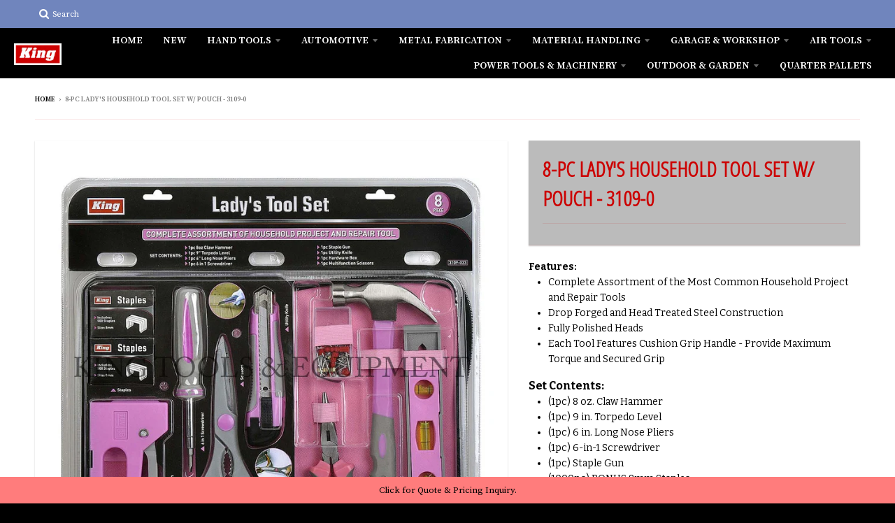

--- FILE ---
content_type: text/html; charset=utf-8
request_url: https://www.kingtoolsandequipment.com/products/king-8-pc-ladys-household-tool-set-with-pouch
body_size: 15769
content:
<!doctype html>
<!--[if lt IE 7]><html class="no-js lt-ie9 lt-ie8 lt-ie7" lang="en"> <![endif]-->
<!--[if IE 7]><html class="no-js lt-ie9 lt-ie8" lang="en"> <![endif]-->
<!--[if IE 8]><html class="no-js lt-ie9" lang="en"> <![endif]-->
<!--[if IE 9 ]><html class="ie9 no-js"> <![endif]-->
<!--[if (gt IE 9)|!(IE)]><!--> <html class="no-js" lang="en"> <!--<![endif]-->
<head>
  <meta name="google-site-verification" content="ylPzSgyuT1W0giWs-s_AauXwZRzWDDqgJkwKkqVxzMI" />
  <meta charset="utf-8">
  <meta http-equiv="X-UA-Compatible" content="IE=edge,chrome=1">

  
  <link rel="shortcut icon" href="//www.kingtoolsandequipment.com/cdn/shop/files/king_logo_red_13d19d3a-638f-4a31-8ada-39e5205525f6_32x32.png?v=1613510669" type="image/png" />
  

  <!-- Title and description ================================================== -->
  <title>
  8-pc LADY&#39;S HOUSEHOLD TOOL SET w/ Pouch - 3109-0 &ndash; King Tools &amp; Equipment
  </title>
  
  <meta name="description" content="Features: Complete Assortment of the Most Common Household Project and Repair Tools Drop Forged and Head Treated Steel Construction Fully Polished Heads Each Tool Features Cushion Grip Handle - Provide Maximum Torque and Secured Grip Set Contents: (1pc) 8 oz. Claw Hammer (1pc) 9 in. Torpedo Level (1pc) 6 in. Long Nose ">
  

  <!-- Helpers ================================================== -->
  
<meta property="og:site_name" content="King Tools &amp; Equipment">
<meta property="og:url" content="https://www.kingtoolsandequipment.com/products/king-8-pc-ladys-household-tool-set-with-pouch">
<meta property="og:title" content="8-pc LADY'S HOUSEHOLD TOOL SET w/ Pouch - 3109-0">
<meta property="og:type" content="product">
<meta property="og:description" content="Features: Complete Assortment of the Most Common Household Project and Repair Tools Drop Forged and Head Treated Steel Construction Fully Polished Heads Each Tool Features Cushion Grip Handle - Provide Maximum Torque and Secured Grip Set Contents: (1pc) 8 oz. Claw Hammer (1pc) 9 in. Torpedo Level (1pc) 6 in. Long Nose "><meta property="og:price:amount" content="0.00">
  <meta property="og:price:currency" content="USD"><meta property="og:image" content="http://www.kingtoolsandequipment.com/cdn/shop/products/3109-0_1f7a8c80-41b7-4ed6-8251-0b3b9bc3bb5f_1024x1024.jpg?v=1491950271">
<meta property="og:image:secure_url" content="https://www.kingtoolsandequipment.com/cdn/shop/products/3109-0_1f7a8c80-41b7-4ed6-8251-0b3b9bc3bb5f_1024x1024.jpg?v=1491950271">

<meta name="twitter:site" content="@">
<meta name="twitter:card" content="summary_large_image">
<meta name="twitter:title" content="8-pc LADY'S HOUSEHOLD TOOL SET w/ Pouch - 3109-0">
<meta name="twitter:description" content="Features: Complete Assortment of the Most Common Household Project and Repair Tools Drop Forged and Head Treated Steel Construction Fully Polished Heads Each Tool Features Cushion Grip Handle - Provide Maximum Torque and Secured Grip Set Contents: (1pc) 8 oz. Claw Hammer (1pc) 9 in. Torpedo Level (1pc) 6 in. Long Nose ">

  <link rel="canonical" href="https://www.kingtoolsandequipment.com/products/king-8-pc-ladys-household-tool-set-with-pouch">
  <meta name="viewport" content="width=device-width,initial-scale=1">
  <meta name="theme-color" content="#cc0000">

  <!-- CSS ================================================== -->
  <link href="//www.kingtoolsandequipment.com/cdn/shop/t/7/assets/district.scss.css?v=56470002249078673121674764739" rel="stylesheet" type="text/css" media="all" />
  
  
  

  
  
  
  
  
    <link href="//fonts.googleapis.com/css?family=Open+Sans+Condensed:300,300italic|Bitter:400,400italic,700|Source+Serif+Pro:400,600,700|" rel="stylesheet" type="text/css" media="all" />
  





  

  <!-- Header hook for plugins ================================================== -->
  <script>window.performance && window.performance.mark && window.performance.mark('shopify.content_for_header.start');</script><meta id="shopify-digital-wallet" name="shopify-digital-wallet" content="/18981929/digital_wallets/dialog">
<meta name="shopify-checkout-api-token" content="38a84bfc4c3798640eca221a00786ae2">
<meta id="in-context-paypal-metadata" data-shop-id="18981929" data-venmo-supported="true" data-environment="production" data-locale="en_US" data-paypal-v4="true" data-currency="USD">
<link rel="alternate" type="application/json+oembed" href="https://www.kingtoolsandequipment.com/products/king-8-pc-ladys-household-tool-set-with-pouch.oembed">
<script async="async" src="/checkouts/internal/preloads.js?locale=en-US"></script>
<script id="shopify-features" type="application/json">{"accessToken":"38a84bfc4c3798640eca221a00786ae2","betas":["rich-media-storefront-analytics"],"domain":"www.kingtoolsandequipment.com","predictiveSearch":true,"shopId":18981929,"locale":"en"}</script>
<script>var Shopify = Shopify || {};
Shopify.shop = "king-tools-equipment.myshopify.com";
Shopify.locale = "en";
Shopify.currency = {"active":"USD","rate":"1.0"};
Shopify.country = "US";
Shopify.theme = {"name":"District","id":182060616,"schema_name":"District","schema_version":"2.0.5","theme_store_id":735,"role":"main"};
Shopify.theme.handle = "null";
Shopify.theme.style = {"id":null,"handle":null};
Shopify.cdnHost = "www.kingtoolsandequipment.com/cdn";
Shopify.routes = Shopify.routes || {};
Shopify.routes.root = "/";</script>
<script type="module">!function(o){(o.Shopify=o.Shopify||{}).modules=!0}(window);</script>
<script>!function(o){function n(){var o=[];function n(){o.push(Array.prototype.slice.apply(arguments))}return n.q=o,n}var t=o.Shopify=o.Shopify||{};t.loadFeatures=n(),t.autoloadFeatures=n()}(window);</script>
<script id="shop-js-analytics" type="application/json">{"pageType":"product"}</script>
<script defer="defer" async type="module" src="//www.kingtoolsandequipment.com/cdn/shopifycloud/shop-js/modules/v2/client.init-shop-cart-sync_BT-GjEfc.en.esm.js"></script>
<script defer="defer" async type="module" src="//www.kingtoolsandequipment.com/cdn/shopifycloud/shop-js/modules/v2/chunk.common_D58fp_Oc.esm.js"></script>
<script defer="defer" async type="module" src="//www.kingtoolsandequipment.com/cdn/shopifycloud/shop-js/modules/v2/chunk.modal_xMitdFEc.esm.js"></script>
<script type="module">
  await import("//www.kingtoolsandequipment.com/cdn/shopifycloud/shop-js/modules/v2/client.init-shop-cart-sync_BT-GjEfc.en.esm.js");
await import("//www.kingtoolsandequipment.com/cdn/shopifycloud/shop-js/modules/v2/chunk.common_D58fp_Oc.esm.js");
await import("//www.kingtoolsandequipment.com/cdn/shopifycloud/shop-js/modules/v2/chunk.modal_xMitdFEc.esm.js");

  window.Shopify.SignInWithShop?.initShopCartSync?.({"fedCMEnabled":true,"windoidEnabled":true});

</script>
<script id="__st">var __st={"a":18981929,"offset":-28800,"reqid":"10ddbe97-c2dd-4d04-b492-6badc99fd761-1769100250","pageurl":"www.kingtoolsandequipment.com\/products\/king-8-pc-ladys-household-tool-set-with-pouch","u":"2f26cfa353b0","p":"product","rtyp":"product","rid":9240836872};</script>
<script>window.ShopifyPaypalV4VisibilityTracking = true;</script>
<script id="captcha-bootstrap">!function(){'use strict';const t='contact',e='account',n='new_comment',o=[[t,t],['blogs',n],['comments',n],[t,'customer']],c=[[e,'customer_login'],[e,'guest_login'],[e,'recover_customer_password'],[e,'create_customer']],r=t=>t.map((([t,e])=>`form[action*='/${t}']:not([data-nocaptcha='true']) input[name='form_type'][value='${e}']`)).join(','),a=t=>()=>t?[...document.querySelectorAll(t)].map((t=>t.form)):[];function s(){const t=[...o],e=r(t);return a(e)}const i='password',u='form_key',d=['recaptcha-v3-token','g-recaptcha-response','h-captcha-response',i],f=()=>{try{return window.sessionStorage}catch{return}},m='__shopify_v',_=t=>t.elements[u];function p(t,e,n=!1){try{const o=window.sessionStorage,c=JSON.parse(o.getItem(e)),{data:r}=function(t){const{data:e,action:n}=t;return t[m]||n?{data:e,action:n}:{data:t,action:n}}(c);for(const[e,n]of Object.entries(r))t.elements[e]&&(t.elements[e].value=n);n&&o.removeItem(e)}catch(o){console.error('form repopulation failed',{error:o})}}const l='form_type',E='cptcha';function T(t){t.dataset[E]=!0}const w=window,h=w.document,L='Shopify',v='ce_forms',y='captcha';let A=!1;((t,e)=>{const n=(g='f06e6c50-85a8-45c8-87d0-21a2b65856fe',I='https://cdn.shopify.com/shopifycloud/storefront-forms-hcaptcha/ce_storefront_forms_captcha_hcaptcha.v1.5.2.iife.js',D={infoText:'Protected by hCaptcha',privacyText:'Privacy',termsText:'Terms'},(t,e,n)=>{const o=w[L][v],c=o.bindForm;if(c)return c(t,g,e,D).then(n);var r;o.q.push([[t,g,e,D],n]),r=I,A||(h.body.append(Object.assign(h.createElement('script'),{id:'captcha-provider',async:!0,src:r})),A=!0)});var g,I,D;w[L]=w[L]||{},w[L][v]=w[L][v]||{},w[L][v].q=[],w[L][y]=w[L][y]||{},w[L][y].protect=function(t,e){n(t,void 0,e),T(t)},Object.freeze(w[L][y]),function(t,e,n,w,h,L){const[v,y,A,g]=function(t,e,n){const i=e?o:[],u=t?c:[],d=[...i,...u],f=r(d),m=r(i),_=r(d.filter((([t,e])=>n.includes(e))));return[a(f),a(m),a(_),s()]}(w,h,L),I=t=>{const e=t.target;return e instanceof HTMLFormElement?e:e&&e.form},D=t=>v().includes(t);t.addEventListener('submit',(t=>{const e=I(t);if(!e)return;const n=D(e)&&!e.dataset.hcaptchaBound&&!e.dataset.recaptchaBound,o=_(e),c=g().includes(e)&&(!o||!o.value);(n||c)&&t.preventDefault(),c&&!n&&(function(t){try{if(!f())return;!function(t){const e=f();if(!e)return;const n=_(t);if(!n)return;const o=n.value;o&&e.removeItem(o)}(t);const e=Array.from(Array(32),(()=>Math.random().toString(36)[2])).join('');!function(t,e){_(t)||t.append(Object.assign(document.createElement('input'),{type:'hidden',name:u})),t.elements[u].value=e}(t,e),function(t,e){const n=f();if(!n)return;const o=[...t.querySelectorAll(`input[type='${i}']`)].map((({name:t})=>t)),c=[...d,...o],r={};for(const[a,s]of new FormData(t).entries())c.includes(a)||(r[a]=s);n.setItem(e,JSON.stringify({[m]:1,action:t.action,data:r}))}(t,e)}catch(e){console.error('failed to persist form',e)}}(e),e.submit())}));const S=(t,e)=>{t&&!t.dataset[E]&&(n(t,e.some((e=>e===t))),T(t))};for(const o of['focusin','change'])t.addEventListener(o,(t=>{const e=I(t);D(e)&&S(e,y())}));const B=e.get('form_key'),M=e.get(l),P=B&&M;t.addEventListener('DOMContentLoaded',(()=>{const t=y();if(P)for(const e of t)e.elements[l].value===M&&p(e,B);[...new Set([...A(),...v().filter((t=>'true'===t.dataset.shopifyCaptcha))])].forEach((e=>S(e,t)))}))}(h,new URLSearchParams(w.location.search),n,t,e,['guest_login'])})(!0,!0)}();</script>
<script integrity="sha256-4kQ18oKyAcykRKYeNunJcIwy7WH5gtpwJnB7kiuLZ1E=" data-source-attribution="shopify.loadfeatures" defer="defer" src="//www.kingtoolsandequipment.com/cdn/shopifycloud/storefront/assets/storefront/load_feature-a0a9edcb.js" crossorigin="anonymous"></script>
<script data-source-attribution="shopify.dynamic_checkout.dynamic.init">var Shopify=Shopify||{};Shopify.PaymentButton=Shopify.PaymentButton||{isStorefrontPortableWallets:!0,init:function(){window.Shopify.PaymentButton.init=function(){};var t=document.createElement("script");t.src="https://www.kingtoolsandequipment.com/cdn/shopifycloud/portable-wallets/latest/portable-wallets.en.js",t.type="module",document.head.appendChild(t)}};
</script>
<script data-source-attribution="shopify.dynamic_checkout.buyer_consent">
  function portableWalletsHideBuyerConsent(e){var t=document.getElementById("shopify-buyer-consent"),n=document.getElementById("shopify-subscription-policy-button");t&&n&&(t.classList.add("hidden"),t.setAttribute("aria-hidden","true"),n.removeEventListener("click",e))}function portableWalletsShowBuyerConsent(e){var t=document.getElementById("shopify-buyer-consent"),n=document.getElementById("shopify-subscription-policy-button");t&&n&&(t.classList.remove("hidden"),t.removeAttribute("aria-hidden"),n.addEventListener("click",e))}window.Shopify?.PaymentButton&&(window.Shopify.PaymentButton.hideBuyerConsent=portableWalletsHideBuyerConsent,window.Shopify.PaymentButton.showBuyerConsent=portableWalletsShowBuyerConsent);
</script>
<script data-source-attribution="shopify.dynamic_checkout.cart.bootstrap">document.addEventListener("DOMContentLoaded",(function(){function t(){return document.querySelector("shopify-accelerated-checkout-cart, shopify-accelerated-checkout")}if(t())Shopify.PaymentButton.init();else{new MutationObserver((function(e,n){t()&&(Shopify.PaymentButton.init(),n.disconnect())})).observe(document.body,{childList:!0,subtree:!0})}}));
</script>
<link id="shopify-accelerated-checkout-styles" rel="stylesheet" media="screen" href="https://www.kingtoolsandequipment.com/cdn/shopifycloud/portable-wallets/latest/accelerated-checkout-backwards-compat.css" crossorigin="anonymous">
<style id="shopify-accelerated-checkout-cart">
        #shopify-buyer-consent {
  margin-top: 1em;
  display: inline-block;
  width: 100%;
}

#shopify-buyer-consent.hidden {
  display: none;
}

#shopify-subscription-policy-button {
  background: none;
  border: none;
  padding: 0;
  text-decoration: underline;
  font-size: inherit;
  cursor: pointer;
}

#shopify-subscription-policy-button::before {
  box-shadow: none;
}

      </style>

<script>window.performance && window.performance.mark && window.performance.mark('shopify.content_for_header.end');</script>
  <!-- /snippets/oldIE-js.liquid -->


<!--[if lt IE 9]>

<script src="//cdnjs.cloudflare.com/ajax/libs/html5shiv/3.7.2/html5shiv.min.js" type="text/javascript"></script>
<script src="//www.kingtoolsandequipment.com/cdn/shop/t/7/assets/respond.min.js?v=52248677837542619231492109056" type="text/javascript"></script>
<link href="//www.kingtoolsandequipment.com/cdn/shop/t/7/assets/respond-proxy.html" id="respond-proxy" rel="respond-proxy" />
<link href="//www.kingtoolsandequipment.com/search?q=2a230157dd21bad0253209249859aa68" id="respond-redirect" rel="respond-redirect" />
<script src="//www.kingtoolsandequipment.com/search?q=2a230157dd21bad0253209249859aa68" type="text/javascript"></script>
<![endif]-->
<link href="https://monorail-edge.shopifysvc.com" rel="dns-prefetch">
<script>(function(){if ("sendBeacon" in navigator && "performance" in window) {try {var session_token_from_headers = performance.getEntriesByType('navigation')[0].serverTiming.find(x => x.name == '_s').description;} catch {var session_token_from_headers = undefined;}var session_cookie_matches = document.cookie.match(/_shopify_s=([^;]*)/);var session_token_from_cookie = session_cookie_matches && session_cookie_matches.length === 2 ? session_cookie_matches[1] : "";var session_token = session_token_from_headers || session_token_from_cookie || "";function handle_abandonment_event(e) {var entries = performance.getEntries().filter(function(entry) {return /monorail-edge.shopifysvc.com/.test(entry.name);});if (!window.abandonment_tracked && entries.length === 0) {window.abandonment_tracked = true;var currentMs = Date.now();var navigation_start = performance.timing.navigationStart;var payload = {shop_id: 18981929,url: window.location.href,navigation_start,duration: currentMs - navigation_start,session_token,page_type: "product"};window.navigator.sendBeacon("https://monorail-edge.shopifysvc.com/v1/produce", JSON.stringify({schema_id: "online_store_buyer_site_abandonment/1.1",payload: payload,metadata: {event_created_at_ms: currentMs,event_sent_at_ms: currentMs}}));}}window.addEventListener('pagehide', handle_abandonment_event);}}());</script>
<script id="web-pixels-manager-setup">(function e(e,d,r,n,o){if(void 0===o&&(o={}),!Boolean(null===(a=null===(i=window.Shopify)||void 0===i?void 0:i.analytics)||void 0===a?void 0:a.replayQueue)){var i,a;window.Shopify=window.Shopify||{};var t=window.Shopify;t.analytics=t.analytics||{};var s=t.analytics;s.replayQueue=[],s.publish=function(e,d,r){return s.replayQueue.push([e,d,r]),!0};try{self.performance.mark("wpm:start")}catch(e){}var l=function(){var e={modern:/Edge?\/(1{2}[4-9]|1[2-9]\d|[2-9]\d{2}|\d{4,})\.\d+(\.\d+|)|Firefox\/(1{2}[4-9]|1[2-9]\d|[2-9]\d{2}|\d{4,})\.\d+(\.\d+|)|Chrom(ium|e)\/(9{2}|\d{3,})\.\d+(\.\d+|)|(Maci|X1{2}).+ Version\/(15\.\d+|(1[6-9]|[2-9]\d|\d{3,})\.\d+)([,.]\d+|)( \(\w+\)|)( Mobile\/\w+|) Safari\/|Chrome.+OPR\/(9{2}|\d{3,})\.\d+\.\d+|(CPU[ +]OS|iPhone[ +]OS|CPU[ +]iPhone|CPU IPhone OS|CPU iPad OS)[ +]+(15[._]\d+|(1[6-9]|[2-9]\d|\d{3,})[._]\d+)([._]\d+|)|Android:?[ /-](13[3-9]|1[4-9]\d|[2-9]\d{2}|\d{4,})(\.\d+|)(\.\d+|)|Android.+Firefox\/(13[5-9]|1[4-9]\d|[2-9]\d{2}|\d{4,})\.\d+(\.\d+|)|Android.+Chrom(ium|e)\/(13[3-9]|1[4-9]\d|[2-9]\d{2}|\d{4,})\.\d+(\.\d+|)|SamsungBrowser\/([2-9]\d|\d{3,})\.\d+/,legacy:/Edge?\/(1[6-9]|[2-9]\d|\d{3,})\.\d+(\.\d+|)|Firefox\/(5[4-9]|[6-9]\d|\d{3,})\.\d+(\.\d+|)|Chrom(ium|e)\/(5[1-9]|[6-9]\d|\d{3,})\.\d+(\.\d+|)([\d.]+$|.*Safari\/(?![\d.]+ Edge\/[\d.]+$))|(Maci|X1{2}).+ Version\/(10\.\d+|(1[1-9]|[2-9]\d|\d{3,})\.\d+)([,.]\d+|)( \(\w+\)|)( Mobile\/\w+|) Safari\/|Chrome.+OPR\/(3[89]|[4-9]\d|\d{3,})\.\d+\.\d+|(CPU[ +]OS|iPhone[ +]OS|CPU[ +]iPhone|CPU IPhone OS|CPU iPad OS)[ +]+(10[._]\d+|(1[1-9]|[2-9]\d|\d{3,})[._]\d+)([._]\d+|)|Android:?[ /-](13[3-9]|1[4-9]\d|[2-9]\d{2}|\d{4,})(\.\d+|)(\.\d+|)|Mobile Safari.+OPR\/([89]\d|\d{3,})\.\d+\.\d+|Android.+Firefox\/(13[5-9]|1[4-9]\d|[2-9]\d{2}|\d{4,})\.\d+(\.\d+|)|Android.+Chrom(ium|e)\/(13[3-9]|1[4-9]\d|[2-9]\d{2}|\d{4,})\.\d+(\.\d+|)|Android.+(UC? ?Browser|UCWEB|U3)[ /]?(15\.([5-9]|\d{2,})|(1[6-9]|[2-9]\d|\d{3,})\.\d+)\.\d+|SamsungBrowser\/(5\.\d+|([6-9]|\d{2,})\.\d+)|Android.+MQ{2}Browser\/(14(\.(9|\d{2,})|)|(1[5-9]|[2-9]\d|\d{3,})(\.\d+|))(\.\d+|)|K[Aa][Ii]OS\/(3\.\d+|([4-9]|\d{2,})\.\d+)(\.\d+|)/},d=e.modern,r=e.legacy,n=navigator.userAgent;return n.match(d)?"modern":n.match(r)?"legacy":"unknown"}(),u="modern"===l?"modern":"legacy",c=(null!=n?n:{modern:"",legacy:""})[u],f=function(e){return[e.baseUrl,"/wpm","/b",e.hashVersion,"modern"===e.buildTarget?"m":"l",".js"].join("")}({baseUrl:d,hashVersion:r,buildTarget:u}),m=function(e){var d=e.version,r=e.bundleTarget,n=e.surface,o=e.pageUrl,i=e.monorailEndpoint;return{emit:function(e){var a=e.status,t=e.errorMsg,s=(new Date).getTime(),l=JSON.stringify({metadata:{event_sent_at_ms:s},events:[{schema_id:"web_pixels_manager_load/3.1",payload:{version:d,bundle_target:r,page_url:o,status:a,surface:n,error_msg:t},metadata:{event_created_at_ms:s}}]});if(!i)return console&&console.warn&&console.warn("[Web Pixels Manager] No Monorail endpoint provided, skipping logging."),!1;try{return self.navigator.sendBeacon.bind(self.navigator)(i,l)}catch(e){}var u=new XMLHttpRequest;try{return u.open("POST",i,!0),u.setRequestHeader("Content-Type","text/plain"),u.send(l),!0}catch(e){return console&&console.warn&&console.warn("[Web Pixels Manager] Got an unhandled error while logging to Monorail."),!1}}}}({version:r,bundleTarget:l,surface:e.surface,pageUrl:self.location.href,monorailEndpoint:e.monorailEndpoint});try{o.browserTarget=l,function(e){var d=e.src,r=e.async,n=void 0===r||r,o=e.onload,i=e.onerror,a=e.sri,t=e.scriptDataAttributes,s=void 0===t?{}:t,l=document.createElement("script"),u=document.querySelector("head"),c=document.querySelector("body");if(l.async=n,l.src=d,a&&(l.integrity=a,l.crossOrigin="anonymous"),s)for(var f in s)if(Object.prototype.hasOwnProperty.call(s,f))try{l.dataset[f]=s[f]}catch(e){}if(o&&l.addEventListener("load",o),i&&l.addEventListener("error",i),u)u.appendChild(l);else{if(!c)throw new Error("Did not find a head or body element to append the script");c.appendChild(l)}}({src:f,async:!0,onload:function(){if(!function(){var e,d;return Boolean(null===(d=null===(e=window.Shopify)||void 0===e?void 0:e.analytics)||void 0===d?void 0:d.initialized)}()){var d=window.webPixelsManager.init(e)||void 0;if(d){var r=window.Shopify.analytics;r.replayQueue.forEach((function(e){var r=e[0],n=e[1],o=e[2];d.publishCustomEvent(r,n,o)})),r.replayQueue=[],r.publish=d.publishCustomEvent,r.visitor=d.visitor,r.initialized=!0}}},onerror:function(){return m.emit({status:"failed",errorMsg:"".concat(f," has failed to load")})},sri:function(e){var d=/^sha384-[A-Za-z0-9+/=]+$/;return"string"==typeof e&&d.test(e)}(c)?c:"",scriptDataAttributes:o}),m.emit({status:"loading"})}catch(e){m.emit({status:"failed",errorMsg:(null==e?void 0:e.message)||"Unknown error"})}}})({shopId: 18981929,storefrontBaseUrl: "https://www.kingtoolsandequipment.com",extensionsBaseUrl: "https://extensions.shopifycdn.com/cdn/shopifycloud/web-pixels-manager",monorailEndpoint: "https://monorail-edge.shopifysvc.com/unstable/produce_batch",surface: "storefront-renderer",enabledBetaFlags: ["2dca8a86"],webPixelsConfigList: [{"id":"shopify-app-pixel","configuration":"{}","eventPayloadVersion":"v1","runtimeContext":"STRICT","scriptVersion":"0450","apiClientId":"shopify-pixel","type":"APP","privacyPurposes":["ANALYTICS","MARKETING"]},{"id":"shopify-custom-pixel","eventPayloadVersion":"v1","runtimeContext":"LAX","scriptVersion":"0450","apiClientId":"shopify-pixel","type":"CUSTOM","privacyPurposes":["ANALYTICS","MARKETING"]}],isMerchantRequest: false,initData: {"shop":{"name":"King Tools \u0026 Equipment","paymentSettings":{"currencyCode":"USD"},"myshopifyDomain":"king-tools-equipment.myshopify.com","countryCode":"US","storefrontUrl":"https:\/\/www.kingtoolsandequipment.com"},"customer":null,"cart":null,"checkout":null,"productVariants":[{"price":{"amount":0.0,"currencyCode":"USD"},"product":{"title":"8-pc LADY'S HOUSEHOLD TOOL SET w\/ Pouch - 3109-0","vendor":"KING","id":"9240836872","untranslatedTitle":"8-pc LADY'S HOUSEHOLD TOOL SET w\/ Pouch - 3109-0","url":"\/products\/king-8-pc-ladys-household-tool-set-with-pouch","type":"Hand Tools"},"id":"34109047176","image":{"src":"\/\/www.kingtoolsandequipment.com\/cdn\/shop\/products\/3109-0_1f7a8c80-41b7-4ed6-8251-0b3b9bc3bb5f.jpg?v=1491950271"},"sku":"3109-0","title":"Default Title","untranslatedTitle":"Default Title"}],"purchasingCompany":null},},"https://www.kingtoolsandequipment.com/cdn","fcfee988w5aeb613cpc8e4bc33m6693e112",{"modern":"","legacy":""},{"shopId":"18981929","storefrontBaseUrl":"https:\/\/www.kingtoolsandequipment.com","extensionBaseUrl":"https:\/\/extensions.shopifycdn.com\/cdn\/shopifycloud\/web-pixels-manager","surface":"storefront-renderer","enabledBetaFlags":"[\"2dca8a86\"]","isMerchantRequest":"false","hashVersion":"fcfee988w5aeb613cpc8e4bc33m6693e112","publish":"custom","events":"[[\"page_viewed\",{}],[\"product_viewed\",{\"productVariant\":{\"price\":{\"amount\":0.0,\"currencyCode\":\"USD\"},\"product\":{\"title\":\"8-pc LADY'S HOUSEHOLD TOOL SET w\/ Pouch - 3109-0\",\"vendor\":\"KING\",\"id\":\"9240836872\",\"untranslatedTitle\":\"8-pc LADY'S HOUSEHOLD TOOL SET w\/ Pouch - 3109-0\",\"url\":\"\/products\/king-8-pc-ladys-household-tool-set-with-pouch\",\"type\":\"Hand Tools\"},\"id\":\"34109047176\",\"image\":{\"src\":\"\/\/www.kingtoolsandequipment.com\/cdn\/shop\/products\/3109-0_1f7a8c80-41b7-4ed6-8251-0b3b9bc3bb5f.jpg?v=1491950271\"},\"sku\":\"3109-0\",\"title\":\"Default Title\",\"untranslatedTitle\":\"Default Title\"}}]]"});</script><script>
  window.ShopifyAnalytics = window.ShopifyAnalytics || {};
  window.ShopifyAnalytics.meta = window.ShopifyAnalytics.meta || {};
  window.ShopifyAnalytics.meta.currency = 'USD';
  var meta = {"product":{"id":9240836872,"gid":"gid:\/\/shopify\/Product\/9240836872","vendor":"KING","type":"Hand Tools","handle":"king-8-pc-ladys-household-tool-set-with-pouch","variants":[{"id":34109047176,"price":0,"name":"8-pc LADY'S HOUSEHOLD TOOL SET w\/ Pouch - 3109-0","public_title":null,"sku":"3109-0"}],"remote":false},"page":{"pageType":"product","resourceType":"product","resourceId":9240836872,"requestId":"10ddbe97-c2dd-4d04-b492-6badc99fd761-1769100250"}};
  for (var attr in meta) {
    window.ShopifyAnalytics.meta[attr] = meta[attr];
  }
</script>
<script class="analytics">
  (function () {
    var customDocumentWrite = function(content) {
      var jquery = null;

      if (window.jQuery) {
        jquery = window.jQuery;
      } else if (window.Checkout && window.Checkout.$) {
        jquery = window.Checkout.$;
      }

      if (jquery) {
        jquery('body').append(content);
      }
    };

    var hasLoggedConversion = function(token) {
      if (token) {
        return document.cookie.indexOf('loggedConversion=' + token) !== -1;
      }
      return false;
    }

    var setCookieIfConversion = function(token) {
      if (token) {
        var twoMonthsFromNow = new Date(Date.now());
        twoMonthsFromNow.setMonth(twoMonthsFromNow.getMonth() + 2);

        document.cookie = 'loggedConversion=' + token + '; expires=' + twoMonthsFromNow;
      }
    }

    var trekkie = window.ShopifyAnalytics.lib = window.trekkie = window.trekkie || [];
    if (trekkie.integrations) {
      return;
    }
    trekkie.methods = [
      'identify',
      'page',
      'ready',
      'track',
      'trackForm',
      'trackLink'
    ];
    trekkie.factory = function(method) {
      return function() {
        var args = Array.prototype.slice.call(arguments);
        args.unshift(method);
        trekkie.push(args);
        return trekkie;
      };
    };
    for (var i = 0; i < trekkie.methods.length; i++) {
      var key = trekkie.methods[i];
      trekkie[key] = trekkie.factory(key);
    }
    trekkie.load = function(config) {
      trekkie.config = config || {};
      trekkie.config.initialDocumentCookie = document.cookie;
      var first = document.getElementsByTagName('script')[0];
      var script = document.createElement('script');
      script.type = 'text/javascript';
      script.onerror = function(e) {
        var scriptFallback = document.createElement('script');
        scriptFallback.type = 'text/javascript';
        scriptFallback.onerror = function(error) {
                var Monorail = {
      produce: function produce(monorailDomain, schemaId, payload) {
        var currentMs = new Date().getTime();
        var event = {
          schema_id: schemaId,
          payload: payload,
          metadata: {
            event_created_at_ms: currentMs,
            event_sent_at_ms: currentMs
          }
        };
        return Monorail.sendRequest("https://" + monorailDomain + "/v1/produce", JSON.stringify(event));
      },
      sendRequest: function sendRequest(endpointUrl, payload) {
        // Try the sendBeacon API
        if (window && window.navigator && typeof window.navigator.sendBeacon === 'function' && typeof window.Blob === 'function' && !Monorail.isIos12()) {
          var blobData = new window.Blob([payload], {
            type: 'text/plain'
          });

          if (window.navigator.sendBeacon(endpointUrl, blobData)) {
            return true;
          } // sendBeacon was not successful

        } // XHR beacon

        var xhr = new XMLHttpRequest();

        try {
          xhr.open('POST', endpointUrl);
          xhr.setRequestHeader('Content-Type', 'text/plain');
          xhr.send(payload);
        } catch (e) {
          console.log(e);
        }

        return false;
      },
      isIos12: function isIos12() {
        return window.navigator.userAgent.lastIndexOf('iPhone; CPU iPhone OS 12_') !== -1 || window.navigator.userAgent.lastIndexOf('iPad; CPU OS 12_') !== -1;
      }
    };
    Monorail.produce('monorail-edge.shopifysvc.com',
      'trekkie_storefront_load_errors/1.1',
      {shop_id: 18981929,
      theme_id: 182060616,
      app_name: "storefront",
      context_url: window.location.href,
      source_url: "//www.kingtoolsandequipment.com/cdn/s/trekkie.storefront.1bbfab421998800ff09850b62e84b8915387986d.min.js"});

        };
        scriptFallback.async = true;
        scriptFallback.src = '//www.kingtoolsandequipment.com/cdn/s/trekkie.storefront.1bbfab421998800ff09850b62e84b8915387986d.min.js';
        first.parentNode.insertBefore(scriptFallback, first);
      };
      script.async = true;
      script.src = '//www.kingtoolsandequipment.com/cdn/s/trekkie.storefront.1bbfab421998800ff09850b62e84b8915387986d.min.js';
      first.parentNode.insertBefore(script, first);
    };
    trekkie.load(
      {"Trekkie":{"appName":"storefront","development":false,"defaultAttributes":{"shopId":18981929,"isMerchantRequest":null,"themeId":182060616,"themeCityHash":"15403927505204744933","contentLanguage":"en","currency":"USD","eventMetadataId":"6b1c7304-1672-42c0-aa18-7685693db251"},"isServerSideCookieWritingEnabled":true,"monorailRegion":"shop_domain","enabledBetaFlags":["65f19447"]},"Session Attribution":{},"S2S":{"facebookCapiEnabled":false,"source":"trekkie-storefront-renderer","apiClientId":580111}}
    );

    var loaded = false;
    trekkie.ready(function() {
      if (loaded) return;
      loaded = true;

      window.ShopifyAnalytics.lib = window.trekkie;

      var originalDocumentWrite = document.write;
      document.write = customDocumentWrite;
      try { window.ShopifyAnalytics.merchantGoogleAnalytics.call(this); } catch(error) {};
      document.write = originalDocumentWrite;

      window.ShopifyAnalytics.lib.page(null,{"pageType":"product","resourceType":"product","resourceId":9240836872,"requestId":"10ddbe97-c2dd-4d04-b492-6badc99fd761-1769100250","shopifyEmitted":true});

      var match = window.location.pathname.match(/checkouts\/(.+)\/(thank_you|post_purchase)/)
      var token = match? match[1]: undefined;
      if (!hasLoggedConversion(token)) {
        setCookieIfConversion(token);
        window.ShopifyAnalytics.lib.track("Viewed Product",{"currency":"USD","variantId":34109047176,"productId":9240836872,"productGid":"gid:\/\/shopify\/Product\/9240836872","name":"8-pc LADY'S HOUSEHOLD TOOL SET w\/ Pouch - 3109-0","price":"0.00","sku":"3109-0","brand":"KING","variant":null,"category":"Hand Tools","nonInteraction":true,"remote":false},undefined,undefined,{"shopifyEmitted":true});
      window.ShopifyAnalytics.lib.track("monorail:\/\/trekkie_storefront_viewed_product\/1.1",{"currency":"USD","variantId":34109047176,"productId":9240836872,"productGid":"gid:\/\/shopify\/Product\/9240836872","name":"8-pc LADY'S HOUSEHOLD TOOL SET w\/ Pouch - 3109-0","price":"0.00","sku":"3109-0","brand":"KING","variant":null,"category":"Hand Tools","nonInteraction":true,"remote":false,"referer":"https:\/\/www.kingtoolsandequipment.com\/products\/king-8-pc-ladys-household-tool-set-with-pouch"});
      }
    });


        var eventsListenerScript = document.createElement('script');
        eventsListenerScript.async = true;
        eventsListenerScript.src = "//www.kingtoolsandequipment.com/cdn/shopifycloud/storefront/assets/shop_events_listener-3da45d37.js";
        document.getElementsByTagName('head')[0].appendChild(eventsListenerScript);

})();</script>
<script
  defer
  src="https://www.kingtoolsandequipment.com/cdn/shopifycloud/perf-kit/shopify-perf-kit-3.0.4.min.js"
  data-application="storefront-renderer"
  data-shop-id="18981929"
  data-render-region="gcp-us-central1"
  data-page-type="product"
  data-theme-instance-id="182060616"
  data-theme-name="District"
  data-theme-version="2.0.5"
  data-monorail-region="shop_domain"
  data-resource-timing-sampling-rate="10"
  data-shs="true"
  data-shs-beacon="true"
  data-shs-export-with-fetch="true"
  data-shs-logs-sample-rate="1"
  data-shs-beacon-endpoint="https://www.kingtoolsandequipment.com/api/collect"
></script>
</head>

<body id="8-pc-lady-39-s-household-tool-set-w-pouch-3109-0" class="template-product" >

  <div id="page">

    <div id="shopify-section-promos" class="shopify-section promos"><div data-section-id="promos" data-section-type="promos-section" data-scroll-lock="true">
  
    
    
      <header id="block-1493952307704" class="promo-bar promo-bar-1493952307704 align-center size-default placement-bottom"
        data-type="announcement-bar"
        data-hide-delay="no-delay"
        data-bar-placement="bottom"
        data-show-for="both"
        >
        
          <a href="/pages/king-tools-and-equipment-contact-us">
            <span class="promo-bar-text">Click for Quote &amp; Pricing Inquiry.</span>
          </a>
        
      </header>
      <style>
        header.promo-bar-1493952307704 span.promo-bar-text {
          background-color: #ff7c7c;
          color: #000000;
        }
      </style>
    

    
    

    
    

  
</div>


</div>
    <header class="util">
  <div class="wrapper">

    <div class="search-wrapper">
      <!-- /snippets/search-bar.liquid -->


<form action="/search" method="get" class="input-group search-bar" role="search">
  <div class="icon-wrapper">
    <span class="icon-fallback-text">
      <span class="icon icon-search" aria-hidden="true"></span>
      <span class="fallback-text">Search</span>
    </span>
  </div>
  <div class="input-wrapper">
    <input type="search" name="q" value="" placeholder="Search our store" class="input-group-field" aria-label="Search our store">
  </div>
  <div class="button-wrapper">
    <span class="input-group-btn">
      <button type="button" class="btn icon-fallback-text">
        <span class="icon icon-close" aria-hidden="true"></span>
        <span class="fallback-text">Close menu</span>
      </button>
    </span>
  </div>
</form>
    </div>

    <div class="left-wrapper">
      <ul class="text-links">
        <li class="mobile-menu">
          <a href="#menu" class="toggle-menu menu-link">
            <span class="icon-text">
              <span class="icon icon-menu" aria-hidden="true"></span>
              <span class="text" data-close-text="Close menu">Menu</span>
            </span>
          </a>
        </li>
        <li>
          <a href="#" class="search">
            <span class="icon-text">
              <span class="icon icon-search" aria-hidden="true"></span>
              <span class="text">Search</span>
            </span>
          </a>
        </li>
      </ul>
    </div>

  </div>
</header>

    <div id="shopify-section-header" class="shopify-section header"><div data-section-id="header" data-section-type="header-section">
  <div class="site-header-wrapper">
    <header class="site-header minimal full-width" data-scroll-lock="util" role="banner">

      <div class="wrapper">
        <div class="logo-nav-contain layout-horizontal">
          
          <div class="logo-contain">
            
              <div class="site-logo has-image" itemscope itemtype="http://schema.org/Organization">
            
              
                <a href="/" itemprop="url" class="logo-image">
                  
                  <img src="//www.kingtoolsandequipment.com/cdn/shop/files/king_logo_red_72c68f4c-cd6b-4a6a-b5f3-cd12f648e9e2_100x.png?v=1613510667"
                    srcset="//www.kingtoolsandequipment.com/cdn/shop/files/king_logo_red_72c68f4c-cd6b-4a6a-b5f3-cd12f648e9e2_100x.png?v=1613510667 1x, //www.kingtoolsandequipment.com/cdn/shop/files/king_logo_red_72c68f4c-cd6b-4a6a-b5f3-cd12f648e9e2_100x@2x.png?v=1613510667 2x"
                    alt="King Tools &amp; Equipment"
                    itemprop="logo">
                </a>
              
            
              </div>
            
          </div>

          <nav class="nav-bar" role="navigation">
            <ul class="site-nav">
  
  
  
  
    <li >
      <a href="/">Home</a>
    </li>
  
  
  
  
  
    <li >
      <a href="/collections/new">New</a>
    </li>
  
  
  
  
  

    <li class="has-dropdown " aria-haspopup="true">
      <a href="/collections/hand-tools">Hand Tools</a>
      <ul class="dropdown" aria-hidden="true" role="menu">
        

          
          
          
          

          <li class=" " role="menuitem">
            <a href="/collections/anvils" tabindex="-1">Anvils</a>
            
            
          </li>
        

          
          
          
          

          <li class=" " role="menuitem">
            <a href="/collections/artists-paint-brushes" tabindex="-1">Artists &amp; Paint Brushes</a>
            
            
          </li>
        

          
          
          
          

          <li class=" " role="menuitem">
            <a href="/collections/bars" tabindex="-1">Bars</a>
            
            
          </li>
        

          
          
          
          

          <li class=" " role="menuitem">
            <a href="/collections/chisels" tabindex="-1">Chisels - Punches - Stamps</a>
            
            
          </li>
        

          
          
          
          

          <li class=" " role="menuitem">
            <a href="/collections/cutters-snips-scissors" tabindex="-1">Cutters - Snips - Scissors</a>
            
            
          </li>
        

          
          
          
          

          <li class=" " role="menuitem">
            <a href="/collections/electricals-1" tabindex="-1">Electricals</a>
            
            
          </li>
        

          
          
          
          

          <li class=" " role="menuitem">
            <a href="/collections/files" tabindex="-1">Files</a>
            
            
          </li>
        

          
          
          
          

          <li class=" " role="menuitem">
            <a href="/collections/hammers-mallets-axes" tabindex="-1">Hammers - Mallets - Axes</a>
            
            
          </li>
        

          
          
          
          

          <li class=" " role="menuitem">
            <a href="/collections/hand-saws-knifes" tabindex="-1">Hand Saws &amp; Knifes</a>
            
            
          </li>
        

          
          
          
          

          <li class=" " role="menuitem">
            <a href="/collections/hardwares" tabindex="-1">Hardwares</a>
            
            
          </li>
        

          
          
          
          

          <li class=" " role="menuitem">
            <a href="/collections/hex-key-wrenches" tabindex="-1">Hex Key Wrenches</a>
            
            
          </li>
        

          
          
          
          

          <li class=" " role="menuitem">
            <a href="/collections/mixed-tool-sets" tabindex="-1">Mixed Tool Sets</a>
            
            
          </li>
        

          
          
          
          

          <li class=" " role="menuitem">
            <a href="/collections/pliers" tabindex="-1">Pliers</a>
            
            
          </li>
        

          
          
          
          

          <li class=" " role="menuitem">
            <a href="/collections/riveters" tabindex="-1">Riveters</a>
            
            
          </li>
        

          
          
          
          

          <li class=" " role="menuitem">
            <a href="/collections/scrapers-cleaning-accessories" tabindex="-1">Scrapers &amp; Cleaning Accessories</a>
            
            
          </li>
        

          
          
          
          

          <li class=" " role="menuitem">
            <a href="/collections/screwdrivers-nutdrivers" tabindex="-1">Screwdrivers &amp; Nutdrivers</a>
            
            
          </li>
        

          
          
          
          

          <li class=" " role="menuitem">
            <a href="/collections/sockets-ratchet-handles" tabindex="-1">Sockets &amp; Ratchet Handles</a>
            
            
          </li>
        

          
          
          
          

          <li class=" " role="menuitem">
            <a href="/collections/specialties-multi-tools" tabindex="-1">Specialties &amp; Multi-Tools</a>
            
            
          </li>
        

          
          
          
          

          <li class=" " role="menuitem">
            <a href="/collections/tap-die" tabindex="-1">Tap &amp; Die</a>
            
            
          </li>
        

          
          
          
          

          <li class=" " role="menuitem">
            <a href="/collections/vises-clamps" tabindex="-1">Vises &amp; Clamps</a>
            
            
          </li>
        

          
          
          
          

          <li class=" " role="menuitem">
            <a href="/collections/wrenches" tabindex="-1">Wrenches</a>
            
            
          </li>
        
      </ul>
    </li>
  
  
  
  
  

    <li class="has-dropdown " aria-haspopup="true">
      <a href="/collections/automotive-1">Automotive</a>
      <ul class="dropdown" aria-hidden="true" role="menu">
        

          
          
          
          

          <li class=" " role="menuitem">
            <a href="/collections/auto-body-repair" tabindex="-1">Auto Body Repair</a>
            
            
          </li>
        

          
          
          
          

          <li class=" " role="menuitem">
            <a href="/collections/auto-emergency" tabindex="-1">Auto Emergency</a>
            
            
          </li>
        

          
          
          
          

          <li class=" " role="menuitem">
            <a href="/collections/auto-hand-tools-miscellaneous" tabindex="-1">Auto Hand Tools &amp; Miscellaneous</a>
            
            
          </li>
        

          
          
          
          

          <li class=" " role="menuitem">
            <a href="/collections/baskets" tabindex="-1">Baskets</a>
            
            
          </li>
        

          
          
          
          

          <li class=" " role="menuitem">
            <a href="/collections/batteries-diagnostics" tabindex="-1">Batteries &amp; Diagnostics</a>
            
            
          </li>
        

          
          
          
          

          <li class=" " role="menuitem">
            <a href="/collections/bottle-jacks" tabindex="-1">Bottle Jacks</a>
            
            
          </li>
        

          
          
          
          

          <li class=" " role="menuitem">
            <a href="/collections/cargo-carriers" tabindex="-1">Cargo &amp; Carriers</a>
            
            
          </li>
        

          
          
          
          

          <li class=" " role="menuitem">
            <a href="/collections/electricals" tabindex="-1">Electricals</a>
            
            
          </li>
        

          
          
          
          

          <li class=" " role="menuitem">
            <a href="/collections/fuel-lubrication" tabindex="-1">Fuel &amp; Lubrication</a>
            
            
          </li>
        

          
          
          
          

          <li class=" " role="menuitem">
            <a href="/collections/lifts-stands" tabindex="-1">Lifts &amp; Stands</a>
            
            
          </li>
        

          
          
          
          

          <li class=" " role="menuitem">
            <a href="/collections/pullers-bearings" tabindex="-1">Pullers &amp; Bearings</a>
            
            
          </li>
        

          
          
          
          

          <li class=" " role="menuitem">
            <a href="/collections/ramps" tabindex="-1">Ramps</a>
            
            
          </li>
        

          
          
          
          

          <li class=" " role="menuitem">
            <a href="/collections/trailer-towing-accessories" tabindex="-1">Trailer &amp; Towing Accessories</a>
            
            
          </li>
        

          
          
          
          

          <li class=" " role="menuitem">
            <a href="/collections/trailer-jacks-accessories" tabindex="-1">Trailer Jacks &amp; Accessories</a>
            
            
          </li>
        

          
          
          
          

          <li class=" " role="menuitem">
            <a href="/collections/trailer-lights" tabindex="-1">Trailer Lights</a>
            
            
          </li>
        

          
          
          
          

          <li class=" " role="menuitem">
            <a href="/collections/transmission-floor-jacks" tabindex="-1">Transmission &amp; Floor Jacks</a>
            
            
          </li>
        

          
          
          
          

          <li class=" " role="menuitem">
            <a href="/collections/truck-van-accessories" tabindex="-1">Truck &amp; Van Accessories</a>
            
            
          </li>
        

          
          
          
          

          <li class=" " role="menuitem">
            <a href="/collections/wheel-tire-repair" tabindex="-1">Wheel &amp; Tire Repair</a>
            
            
          </li>
        

          
          
          
          

          <li class=" " role="menuitem">
            <a href="/collections/winches-accessories" tabindex="-1">Winches &amp; Accessories</a>
            
            
          </li>
        
      </ul>
    </li>
  
  
  
  
  

    <li class="has-dropdown " aria-haspopup="true">
      <a href="/collections/metal-fabrication">Metal Fabrication</a>
      <ul class="dropdown" aria-hidden="true" role="menu">
        

          
          
          
          

          <li class=" " role="menuitem">
            <a href="/collections/pipe-bar-fabrication" tabindex="-1">Pipe &amp; Bar Fabrication</a>
            
            
          </li>
        

          
          
          
          

          <li class=" " role="menuitem">
            <a href="/collections/sheet-metal-fabrication" tabindex="-1">Sheet Metal Fabrication</a>
            
            
          </li>
        

          
          
          
          

          <li class=" " role="menuitem">
            <a href="/collections/torch-kits" tabindex="-1">Torch Kits</a>
            
            
          </li>
        

          
          
          
          

          <li class=" " role="menuitem">
            <a href="/collections/welding-plasma-cutting-accessories" tabindex="-1">Welding &amp; Plasma Cutting Accessories</a>
            
            
          </li>
        

          
          
          
          

          <li class=" " role="menuitem">
            <a href="/collections/welding-helmets-goggles" tabindex="-1">Welding Helmets &amp; Goggles</a>
            
            
          </li>
        
      </ul>
    </li>
  
  
  
  
  

    <li class="has-dropdown " aria-haspopup="true">
      <a href="/collections/material-handling">Material Handling</a>
      <ul class="dropdown" aria-hidden="true" role="menu">
        

          
          
          
          

          <li class=" " role="menuitem">
            <a href="/collections/chains" tabindex="-1">Chains</a>
            
            
          </li>
        

          
          
          
          

          <li class=" " role="menuitem">
            <a href="/collections/hand-trucks-dollies-carts" tabindex="-1">Hand Trucks-Dollies-Carts</a>
            
            
          </li>
        

          
          
          
          

          <li class=" " role="menuitem">
            <a href="/collections/hoists-pullers" tabindex="-1">Hoists &amp; Pullers</a>
            
            
          </li>
        

          
          
          
          

          <li class=" " role="menuitem">
            <a href="/collections/ropes" tabindex="-1">Ropes</a>
            
            
          </li>
        

          
          
          
          

          <li class=" " role="menuitem">
            <a href="/collections/tapes" tabindex="-1">Tapes</a>
            
            
          </li>
        

          
          
          
          

          <li class=" " role="menuitem">
            <a href="/collections/tarps" tabindex="-1">Tarps</a>
            
            
          </li>
        

          
          
          
          

          <li class=" " role="menuitem">
            <a href="/collections/tie-downs" tabindex="-1">Tie Downs</a>
            
            
          </li>
        

          
          
          
          

          <li class=" " role="menuitem">
            <a href="/collections/wheels-tires-casters" tabindex="-1">Wheels-Tires-Casters</a>
            
            
          </li>
        
      </ul>
    </li>
  
  
  
  
  

    <li class="has-dropdown " aria-haspopup="true">
      <a href="/collections/garage-workshop">Garage & Workshop</a>
      <ul class="dropdown" aria-hidden="true" role="menu">
        

          
          
          
          

          <li class=" " role="menuitem">
            <a href="/collections/cleanup-pickup-tools" tabindex="-1">Cleanup &amp; Pickup Tools</a>
            
            
          </li>
        

          
          
          
          

          <li class=" " role="menuitem">
            <a href="/collections/garage-accessories" tabindex="-1">Garage Accessories</a>
            
            
          </li>
        

          
          
          
          

          <li class=" " role="menuitem">
            <a href="/collections/safety-equipments" tabindex="-1">Safety Equipments</a>
            
            
          </li>
        

          
          
          
          

          <li class=" " role="menuitem">
            <a href="/collections/tool-storages" tabindex="-1">Tool Storages</a>
            
            
          </li>
        

          
          
          
          

          <li class=" " role="menuitem">
            <a href="/collections/work-lights" tabindex="-1">Work Lights</a>
            
            
          </li>
        

          
          
          
          

          <li class=" " role="menuitem">
            <a href="/collections/work-supports" tabindex="-1">Work Supports</a>
            
            
          </li>
        
      </ul>
    </li>
  
  
  
  
  

    <li class="has-dropdown " aria-haspopup="true">
      <a href="/collections/air-tools">Air Tools</a>
      <ul class="dropdown" aria-hidden="true" role="menu">
        

          
          
          
          

          <li class=" " role="menuitem">
            <a href="/collections/air-tools-machinery" tabindex="-1">Air Tools &amp; Machinery</a>
            
            
          </li>
        

          
          
          
          

          <li class=" " role="menuitem">
            <a href="/collections/air-compressors-air-tanks-1" tabindex="-1">Air Compressors &amp; Air Tank</a>
            
            
          </li>
        

          
          
          
          

          <li class=" " role="menuitem">
            <a href="/collections/air-accessories-1" tabindex="-1">Air Accessories</a>
            
            
          </li>
        

          
          
          
          

          <li class=" " role="menuitem">
            <a href="/collections/air-hoses-hose-reels-1" tabindex="-1">Air Hoses &amp; Air Tanks</a>
            
            
          </li>
        
      </ul>
    </li>
  
  
  
  
  

    <li class="has-dropdown " aria-haspopup="true">
      <a href="/collections/power-tools-machinery">Power Tools & Machinery</a>
      <ul class="dropdown" aria-hidden="true" role="menu">
        

          
          
          
          

          <li class=" " role="menuitem">
            <a href="/collections/abrasive-blasters-cabinets" tabindex="-1">Abrasive Blasters &amp; Cabinets</a>
            
            
          </li>
        

          
          
          
          

          <li class=" " role="menuitem">
            <a href="/collections/abrasive-blasting-accessories" tabindex="-1">Abrasive Blasting Accessories</a>
            
            
          </li>
        

          
          
          
          

          <li class=" " role="menuitem">
            <a href="/collections/arbor-presses" tabindex="-1">Arbor Presses</a>
            
            
          </li>
        

          
          
          
          

          <li class=" " role="menuitem">
            <a href="/collections/drills-accessories" tabindex="-1">Drills &amp; Accessories</a>
            
            
          </li>
        

          
          
          
          

          <li class=" " role="menuitem">
            <a href="/collections/drill-bits-driver-bits" tabindex="-1">Drill Bits &amp; Driver Bits</a>
            
            
          </li>
        

          
          
          
          

          <li class=" " role="menuitem">
            <a href="/collections/grinders-sanders-buffers" tabindex="-1">Grinders - Sanders - Buffers</a>
            
            
          </li>
        

          
          
          
          

          <li class=" " role="menuitem">
            <a href="/collections/buffing-cut-off-grinding-wheels" tabindex="-1">Buffing - Cut Off- Grinding Wheels</a>
            
            
          </li>
        

          
          
          
          

          <li class=" " role="menuitem">
            <a href="/collections/mixers-accessories" tabindex="-1">Mixers &amp; Accessories</a>
            
            
          </li>
        

          
          
          
          

          <li class=" " role="menuitem">
            <a href="/collections/part-washers-accessories" tabindex="-1">Part Washers &amp; Accessories</a>
            
            
          </li>
        

          
          
          
          

          <li class=" " role="menuitem">
            <a href="/collections/saws-accessories" tabindex="-1">Saws &amp; Accessories</a>
            
            
          </li>
        

          
          
          
          

          <li class=" " role="menuitem">
            <a href="/collections/saw-blades" tabindex="-1">Saw Blades</a>
            
            
          </li>
        

          
          
          
          

          <li class=" " role="menuitem">
            <a href="/collections/shop-presses" tabindex="-1">Shop Presses</a>
            
            
          </li>
        

          
          
          
          

          <li class=" " role="menuitem">
            <a href="/collections/kitchen-equipment" tabindex="-1">Kitchen Equipment</a>
            
            
          </li>
        

          
          
          
          

          <li class=" " role="menuitem">
            <a href="/collections/wire-wheels-cup-brushes" tabindex="-1">Wire Wheels &amp; Cup Brushes</a>
            
            
          </li>
        
      </ul>
    </li>
  
  
  
  
  

    <li class="has-dropdown " aria-haspopup="true">
      <a href="/collections/outdoor-garden">Outdoor & Garden</a>
      <ul class="dropdown" aria-hidden="true" role="menu">
        

          
          
          
          

          <li class=" " role="menuitem">
            <a href="/collections/gardening" tabindex="-1">Gardening</a>
            
            
          </li>
        

          
          
          
          

          <li class=" " role="menuitem">
            <a href="/collections/outdoor-sporting-goods" tabindex="-1">Outdoor Activities &amp; Sporting Goods</a>
            
            
          </li>
        

          
          
          
          

          <li class=" " role="menuitem">
            <a href="/collections/shovels" tabindex="-1">Shovels</a>
            
            
          </li>
        
      </ul>
    </li>
  
  
  
  
  
    <li >
      <a href="/collections/quarter-pallets">Quarter Pallets</a>
    </li>
  
  
</ul>

          </nav>
        </div>

      </div>
    </header>
  </div>
</div>

<nav id="menu" class="panel" role="navigation">
  <div class="search">
    <!-- /snippets/search-bar.liquid -->


<form action="/search" method="get" class="input-group search-bar" role="search">
  <div class="icon-wrapper">
    <span class="icon-fallback-text">
      <span class="icon icon-search" aria-hidden="true"></span>
      <span class="fallback-text">Search</span>
    </span>
  </div>
  <div class="input-wrapper">
    <input type="search" name="q" value="" placeholder="Search our store" class="input-group-field" aria-label="Search our store">
  </div>
  <div class="button-wrapper">
    <span class="input-group-btn">
      <button type="button" class="btn icon-fallback-text">
        <span class="icon icon-close" aria-hidden="true"></span>
        <span class="fallback-text">Close menu</span>
      </button>
    </span>
  </div>
</form>
  </div>

  <ul class="site-nav">
  
  
  
  
    <li >
      <a href="/">Home</a>
    </li>
  
  
  
  
  
    <li >
      <a href="/collections/new">New</a>
    </li>
  
  
  
  
  

    <li class="has-dropdown " aria-haspopup="true">
      <a href="/collections/hand-tools">Hand Tools</a>
      <ul class="dropdown" aria-hidden="true" role="menu">
        

          
          
          
          

          <li class=" " role="menuitem">
            <a href="/collections/anvils" tabindex="-1">Anvils</a>
            
            
          </li>
        

          
          
          
          

          <li class=" " role="menuitem">
            <a href="/collections/artists-paint-brushes" tabindex="-1">Artists &amp; Paint Brushes</a>
            
            
          </li>
        

          
          
          
          

          <li class=" " role="menuitem">
            <a href="/collections/bars" tabindex="-1">Bars</a>
            
            
          </li>
        

          
          
          
          

          <li class=" " role="menuitem">
            <a href="/collections/chisels" tabindex="-1">Chisels - Punches - Stamps</a>
            
            
          </li>
        

          
          
          
          

          <li class=" " role="menuitem">
            <a href="/collections/cutters-snips-scissors" tabindex="-1">Cutters - Snips - Scissors</a>
            
            
          </li>
        

          
          
          
          

          <li class=" " role="menuitem">
            <a href="/collections/electricals-1" tabindex="-1">Electricals</a>
            
            
          </li>
        

          
          
          
          

          <li class=" " role="menuitem">
            <a href="/collections/files" tabindex="-1">Files</a>
            
            
          </li>
        

          
          
          
          

          <li class=" " role="menuitem">
            <a href="/collections/hammers-mallets-axes" tabindex="-1">Hammers - Mallets - Axes</a>
            
            
          </li>
        

          
          
          
          

          <li class=" " role="menuitem">
            <a href="/collections/hand-saws-knifes" tabindex="-1">Hand Saws &amp; Knifes</a>
            
            
          </li>
        

          
          
          
          

          <li class=" " role="menuitem">
            <a href="/collections/hardwares" tabindex="-1">Hardwares</a>
            
            
          </li>
        

          
          
          
          

          <li class=" " role="menuitem">
            <a href="/collections/hex-key-wrenches" tabindex="-1">Hex Key Wrenches</a>
            
            
          </li>
        

          
          
          
          

          <li class=" " role="menuitem">
            <a href="/collections/mixed-tool-sets" tabindex="-1">Mixed Tool Sets</a>
            
            
          </li>
        

          
          
          
          

          <li class=" " role="menuitem">
            <a href="/collections/pliers" tabindex="-1">Pliers</a>
            
            
          </li>
        

          
          
          
          

          <li class=" " role="menuitem">
            <a href="/collections/riveters" tabindex="-1">Riveters</a>
            
            
          </li>
        

          
          
          
          

          <li class=" " role="menuitem">
            <a href="/collections/scrapers-cleaning-accessories" tabindex="-1">Scrapers &amp; Cleaning Accessories</a>
            
            
          </li>
        

          
          
          
          

          <li class=" " role="menuitem">
            <a href="/collections/screwdrivers-nutdrivers" tabindex="-1">Screwdrivers &amp; Nutdrivers</a>
            
            
          </li>
        

          
          
          
          

          <li class=" " role="menuitem">
            <a href="/collections/sockets-ratchet-handles" tabindex="-1">Sockets &amp; Ratchet Handles</a>
            
            
          </li>
        

          
          
          
          

          <li class=" " role="menuitem">
            <a href="/collections/specialties-multi-tools" tabindex="-1">Specialties &amp; Multi-Tools</a>
            
            
          </li>
        

          
          
          
          

          <li class=" " role="menuitem">
            <a href="/collections/tap-die" tabindex="-1">Tap &amp; Die</a>
            
            
          </li>
        

          
          
          
          

          <li class=" " role="menuitem">
            <a href="/collections/vises-clamps" tabindex="-1">Vises &amp; Clamps</a>
            
            
          </li>
        

          
          
          
          

          <li class=" " role="menuitem">
            <a href="/collections/wrenches" tabindex="-1">Wrenches</a>
            
            
          </li>
        
      </ul>
    </li>
  
  
  
  
  

    <li class="has-dropdown " aria-haspopup="true">
      <a href="/collections/automotive-1">Automotive</a>
      <ul class="dropdown" aria-hidden="true" role="menu">
        

          
          
          
          

          <li class=" " role="menuitem">
            <a href="/collections/auto-body-repair" tabindex="-1">Auto Body Repair</a>
            
            
          </li>
        

          
          
          
          

          <li class=" " role="menuitem">
            <a href="/collections/auto-emergency" tabindex="-1">Auto Emergency</a>
            
            
          </li>
        

          
          
          
          

          <li class=" " role="menuitem">
            <a href="/collections/auto-hand-tools-miscellaneous" tabindex="-1">Auto Hand Tools &amp; Miscellaneous</a>
            
            
          </li>
        

          
          
          
          

          <li class=" " role="menuitem">
            <a href="/collections/baskets" tabindex="-1">Baskets</a>
            
            
          </li>
        

          
          
          
          

          <li class=" " role="menuitem">
            <a href="/collections/batteries-diagnostics" tabindex="-1">Batteries &amp; Diagnostics</a>
            
            
          </li>
        

          
          
          
          

          <li class=" " role="menuitem">
            <a href="/collections/bottle-jacks" tabindex="-1">Bottle Jacks</a>
            
            
          </li>
        

          
          
          
          

          <li class=" " role="menuitem">
            <a href="/collections/cargo-carriers" tabindex="-1">Cargo &amp; Carriers</a>
            
            
          </li>
        

          
          
          
          

          <li class=" " role="menuitem">
            <a href="/collections/electricals" tabindex="-1">Electricals</a>
            
            
          </li>
        

          
          
          
          

          <li class=" " role="menuitem">
            <a href="/collections/fuel-lubrication" tabindex="-1">Fuel &amp; Lubrication</a>
            
            
          </li>
        

          
          
          
          

          <li class=" " role="menuitem">
            <a href="/collections/lifts-stands" tabindex="-1">Lifts &amp; Stands</a>
            
            
          </li>
        

          
          
          
          

          <li class=" " role="menuitem">
            <a href="/collections/pullers-bearings" tabindex="-1">Pullers &amp; Bearings</a>
            
            
          </li>
        

          
          
          
          

          <li class=" " role="menuitem">
            <a href="/collections/ramps" tabindex="-1">Ramps</a>
            
            
          </li>
        

          
          
          
          

          <li class=" " role="menuitem">
            <a href="/collections/trailer-towing-accessories" tabindex="-1">Trailer &amp; Towing Accessories</a>
            
            
          </li>
        

          
          
          
          

          <li class=" " role="menuitem">
            <a href="/collections/trailer-jacks-accessories" tabindex="-1">Trailer Jacks &amp; Accessories</a>
            
            
          </li>
        

          
          
          
          

          <li class=" " role="menuitem">
            <a href="/collections/trailer-lights" tabindex="-1">Trailer Lights</a>
            
            
          </li>
        

          
          
          
          

          <li class=" " role="menuitem">
            <a href="/collections/transmission-floor-jacks" tabindex="-1">Transmission &amp; Floor Jacks</a>
            
            
          </li>
        

          
          
          
          

          <li class=" " role="menuitem">
            <a href="/collections/truck-van-accessories" tabindex="-1">Truck &amp; Van Accessories</a>
            
            
          </li>
        

          
          
          
          

          <li class=" " role="menuitem">
            <a href="/collections/wheel-tire-repair" tabindex="-1">Wheel &amp; Tire Repair</a>
            
            
          </li>
        

          
          
          
          

          <li class=" " role="menuitem">
            <a href="/collections/winches-accessories" tabindex="-1">Winches &amp; Accessories</a>
            
            
          </li>
        
      </ul>
    </li>
  
  
  
  
  

    <li class="has-dropdown " aria-haspopup="true">
      <a href="/collections/metal-fabrication">Metal Fabrication</a>
      <ul class="dropdown" aria-hidden="true" role="menu">
        

          
          
          
          

          <li class=" " role="menuitem">
            <a href="/collections/pipe-bar-fabrication" tabindex="-1">Pipe &amp; Bar Fabrication</a>
            
            
          </li>
        

          
          
          
          

          <li class=" " role="menuitem">
            <a href="/collections/sheet-metal-fabrication" tabindex="-1">Sheet Metal Fabrication</a>
            
            
          </li>
        

          
          
          
          

          <li class=" " role="menuitem">
            <a href="/collections/torch-kits" tabindex="-1">Torch Kits</a>
            
            
          </li>
        

          
          
          
          

          <li class=" " role="menuitem">
            <a href="/collections/welding-plasma-cutting-accessories" tabindex="-1">Welding &amp; Plasma Cutting Accessories</a>
            
            
          </li>
        

          
          
          
          

          <li class=" " role="menuitem">
            <a href="/collections/welding-helmets-goggles" tabindex="-1">Welding Helmets &amp; Goggles</a>
            
            
          </li>
        
      </ul>
    </li>
  
  
  
  
  

    <li class="has-dropdown " aria-haspopup="true">
      <a href="/collections/material-handling">Material Handling</a>
      <ul class="dropdown" aria-hidden="true" role="menu">
        

          
          
          
          

          <li class=" " role="menuitem">
            <a href="/collections/chains" tabindex="-1">Chains</a>
            
            
          </li>
        

          
          
          
          

          <li class=" " role="menuitem">
            <a href="/collections/hand-trucks-dollies-carts" tabindex="-1">Hand Trucks-Dollies-Carts</a>
            
            
          </li>
        

          
          
          
          

          <li class=" " role="menuitem">
            <a href="/collections/hoists-pullers" tabindex="-1">Hoists &amp; Pullers</a>
            
            
          </li>
        

          
          
          
          

          <li class=" " role="menuitem">
            <a href="/collections/ropes" tabindex="-1">Ropes</a>
            
            
          </li>
        

          
          
          
          

          <li class=" " role="menuitem">
            <a href="/collections/tapes" tabindex="-1">Tapes</a>
            
            
          </li>
        

          
          
          
          

          <li class=" " role="menuitem">
            <a href="/collections/tarps" tabindex="-1">Tarps</a>
            
            
          </li>
        

          
          
          
          

          <li class=" " role="menuitem">
            <a href="/collections/tie-downs" tabindex="-1">Tie Downs</a>
            
            
          </li>
        

          
          
          
          

          <li class=" " role="menuitem">
            <a href="/collections/wheels-tires-casters" tabindex="-1">Wheels-Tires-Casters</a>
            
            
          </li>
        
      </ul>
    </li>
  
  
  
  
  

    <li class="has-dropdown " aria-haspopup="true">
      <a href="/collections/garage-workshop">Garage & Workshop</a>
      <ul class="dropdown" aria-hidden="true" role="menu">
        

          
          
          
          

          <li class=" " role="menuitem">
            <a href="/collections/cleanup-pickup-tools" tabindex="-1">Cleanup &amp; Pickup Tools</a>
            
            
          </li>
        

          
          
          
          

          <li class=" " role="menuitem">
            <a href="/collections/garage-accessories" tabindex="-1">Garage Accessories</a>
            
            
          </li>
        

          
          
          
          

          <li class=" " role="menuitem">
            <a href="/collections/safety-equipments" tabindex="-1">Safety Equipments</a>
            
            
          </li>
        

          
          
          
          

          <li class=" " role="menuitem">
            <a href="/collections/tool-storages" tabindex="-1">Tool Storages</a>
            
            
          </li>
        

          
          
          
          

          <li class=" " role="menuitem">
            <a href="/collections/work-lights" tabindex="-1">Work Lights</a>
            
            
          </li>
        

          
          
          
          

          <li class=" " role="menuitem">
            <a href="/collections/work-supports" tabindex="-1">Work Supports</a>
            
            
          </li>
        
      </ul>
    </li>
  
  
  
  
  

    <li class="has-dropdown " aria-haspopup="true">
      <a href="/collections/air-tools">Air Tools</a>
      <ul class="dropdown" aria-hidden="true" role="menu">
        

          
          
          
          

          <li class=" " role="menuitem">
            <a href="/collections/air-tools-machinery" tabindex="-1">Air Tools &amp; Machinery</a>
            
            
          </li>
        

          
          
          
          

          <li class=" " role="menuitem">
            <a href="/collections/air-compressors-air-tanks-1" tabindex="-1">Air Compressors &amp; Air Tank</a>
            
            
          </li>
        

          
          
          
          

          <li class=" " role="menuitem">
            <a href="/collections/air-accessories-1" tabindex="-1">Air Accessories</a>
            
            
          </li>
        

          
          
          
          

          <li class=" " role="menuitem">
            <a href="/collections/air-hoses-hose-reels-1" tabindex="-1">Air Hoses &amp; Air Tanks</a>
            
            
          </li>
        
      </ul>
    </li>
  
  
  
  
  

    <li class="has-dropdown " aria-haspopup="true">
      <a href="/collections/power-tools-machinery">Power Tools & Machinery</a>
      <ul class="dropdown" aria-hidden="true" role="menu">
        

          
          
          
          

          <li class=" " role="menuitem">
            <a href="/collections/abrasive-blasters-cabinets" tabindex="-1">Abrasive Blasters &amp; Cabinets</a>
            
            
          </li>
        

          
          
          
          

          <li class=" " role="menuitem">
            <a href="/collections/abrasive-blasting-accessories" tabindex="-1">Abrasive Blasting Accessories</a>
            
            
          </li>
        

          
          
          
          

          <li class=" " role="menuitem">
            <a href="/collections/arbor-presses" tabindex="-1">Arbor Presses</a>
            
            
          </li>
        

          
          
          
          

          <li class=" " role="menuitem">
            <a href="/collections/drills-accessories" tabindex="-1">Drills &amp; Accessories</a>
            
            
          </li>
        

          
          
          
          

          <li class=" " role="menuitem">
            <a href="/collections/drill-bits-driver-bits" tabindex="-1">Drill Bits &amp; Driver Bits</a>
            
            
          </li>
        

          
          
          
          

          <li class=" " role="menuitem">
            <a href="/collections/grinders-sanders-buffers" tabindex="-1">Grinders - Sanders - Buffers</a>
            
            
          </li>
        

          
          
          
          

          <li class=" " role="menuitem">
            <a href="/collections/buffing-cut-off-grinding-wheels" tabindex="-1">Buffing - Cut Off- Grinding Wheels</a>
            
            
          </li>
        

          
          
          
          

          <li class=" " role="menuitem">
            <a href="/collections/mixers-accessories" tabindex="-1">Mixers &amp; Accessories</a>
            
            
          </li>
        

          
          
          
          

          <li class=" " role="menuitem">
            <a href="/collections/part-washers-accessories" tabindex="-1">Part Washers &amp; Accessories</a>
            
            
          </li>
        

          
          
          
          

          <li class=" " role="menuitem">
            <a href="/collections/saws-accessories" tabindex="-1">Saws &amp; Accessories</a>
            
            
          </li>
        

          
          
          
          

          <li class=" " role="menuitem">
            <a href="/collections/saw-blades" tabindex="-1">Saw Blades</a>
            
            
          </li>
        

          
          
          
          

          <li class=" " role="menuitem">
            <a href="/collections/shop-presses" tabindex="-1">Shop Presses</a>
            
            
          </li>
        

          
          
          
          

          <li class=" " role="menuitem">
            <a href="/collections/kitchen-equipment" tabindex="-1">Kitchen Equipment</a>
            
            
          </li>
        

          
          
          
          

          <li class=" " role="menuitem">
            <a href="/collections/wire-wheels-cup-brushes" tabindex="-1">Wire Wheels &amp; Cup Brushes</a>
            
            
          </li>
        
      </ul>
    </li>
  
  
  
  
  

    <li class="has-dropdown " aria-haspopup="true">
      <a href="/collections/outdoor-garden">Outdoor & Garden</a>
      <ul class="dropdown" aria-hidden="true" role="menu">
        

          
          
          
          

          <li class=" " role="menuitem">
            <a href="/collections/gardening" tabindex="-1">Gardening</a>
            
            
          </li>
        

          
          
          
          

          <li class=" " role="menuitem">
            <a href="/collections/outdoor-sporting-goods" tabindex="-1">Outdoor Activities &amp; Sporting Goods</a>
            
            
          </li>
        

          
          
          
          

          <li class=" " role="menuitem">
            <a href="/collections/shovels" tabindex="-1">Shovels</a>
            
            
          </li>
        
      </ul>
    </li>
  
  
  
  
  
    <li >
      <a href="/collections/quarter-pallets">Quarter Pallets</a>
    </li>
  
  
</ul>


  <div class="account">
    
      <!-- /snippets/accounts-nav.liquid -->
<ul class="text-links">
  
    <li>
      <a href="https://shopify.com/18981929/account?locale=en&amp;region_country=US" id="customer_login_link">Log in</a>
    </li>
    <li>
      <a href="https://shopify.com/18981929/account?locale=en" id="customer_register_link">Create account</a>
    </li>
  
</ul>
    
  </div>
</nav>

<style>
  
</style>


</div>

    <main class="main-content" role="main">
      

<div id="shopify-section-product-template" class="shopify-section"><div class="product-template" id="ProductSection-product-template" data-section-id="product-template" data-section-type="product-template" data-enable-history-state="true">
  <section class="single-product" itemscope itemtype="http://schema.org/Product">
    <meta itemprop="name" content="8-pc LADY'S HOUSEHOLD TOOL SET w/ Pouch - 3109-0">
    <meta itemprop="url" content="https://www.kingtoolsandequipment.com/products/king-8-pc-ladys-household-tool-set-with-pouch">
    <meta itemprop="image" content="//www.kingtoolsandequipment.com/cdn/shop/products/3109-0_1f7a8c80-41b7-4ed6-8251-0b3b9bc3bb5f_1024x1024.jpg?v=1491950271">
    
    
    <div class="wrapper">

      <header class="content-util">
      <!-- /snippets/breadcrumb.liquid -->


<nav class="breadcrumb" role="navigation" aria-label="breadcrumbs">
  <a href="/" title="Back to the frontpage">Home</a>

  

    
    <span aria-hidden="true">&rsaquo;</span>
    <span>8-pc LADY'S HOUSEHOLD TOOL SET w/ Pouch - 3109-0</span>

  
</nav>


      <ul class="social-icons">
  
  
  
  
  
  
  
  
  
  
  
  
</ul>
      </header>

      <header class="product-header">
        <div class="product-jump-container">
          
          
        </div>

      </header>

      <div class="grid">
        <div class="product-images thumbnails-placement-side">
          <div class="images-container"><div class="featured full-width" id="ProductPhoto">
              
              <div class="featured-container featured-container-product-template featured-zoom" data-zoom="true" data-lightbox="true">
                <a href="//www.kingtoolsandequipment.com/cdn/shop/products/3109-0_1f7a8c80-41b7-4ed6-8251-0b3b9bc3bb5f_1800x.jpg?v=1491950271" data-position="0">
                  <img src="//www.kingtoolsandequipment.com/cdn/shop/products/3109-0_1f7a8c80-41b7-4ed6-8251-0b3b9bc3bb5f_800x.jpg?v=1491950271" alt="KING 8-pc LADY&#39;S HOUSEHOLD TOOL SET w/ Pouch" id="FeaturedImage-product-template">
                </a>
              </div>
            </div>
            
            
          </div>
        </div>

        <aside class="product-aside">
          <div class="purchase-box padding-box" itemprop="offers" itemscope itemtype="http://schema.org/Offer">
            <meta itemprop="priceCurrency" content="USD">
            <link itemprop="availability" href="http://schema.org/InStock">

            
            <form action="/cart/add" method="post" enctype="multipart/form-data" id="AddToCartForm" class="form-vertical product-form product-form-product-template" data-section="product-template">

              <div class="product-title">
                <h1 itemprop="name">8-pc LADY'S HOUSEHOLD TOOL SET w/ Pouch - 3109-0</h1>
                
              </div>

              <div class="selection-wrapper price product-single__price-product-template">
                <span class="money" id="ProductPrice-product-template" itemprop="price" content="0.00"><span class=hidden>$0.00</span></span>
                
                  <p id="ComparePrice-product-template" style="display:none;">
                    Compare at <span class="money"></span>
                  </p>
                
              </div>

              
              

              
              <div class="selection-wrapper variant no-js">
                <div class="selector-wrapper full-width">
                  <select name="id" id="ProductSelect-product-template" data-section="product-template" class="product-form__variants no-js">
                    
                      
                        <option  selected="selected"  value="34109047176" data-sku="3109-0">
                          Default Title - <span class=hidden>$0.00 USD</span>
                        </option>
                      
                    
                  </select>
                </div>
              </div>


              <div class="error cart-error cart-error-product-template"></div>
              <div class="selection-wrapper cart">
                
                  <div class="selector-wrapper quantity quantity-product-template" >
                    <div class="quantity-select quantity-select-product-template">
                      
                    </div>
                  </div>
                
                <div class="button-wrapper">
                  
                </div>
              </div>

            </form>
          </div>
          <div class="description rte" itemprop="description">
            <p><strong>Features:</strong></p>
<ul>
<li>Complete Assortment of the Most Common Household Project and Repair Tools</li>
<li>Drop Forged and Head Treated Steel Construction</li>
<li>Fully Polished Heads</li>
<li>Each Tool Features Cushion Grip Handle - Provide Maximum Torque and Secured Grip</li>
</ul>
<strong>Set Contents:</strong><br>
<ul>
<li>(1pc) 8 oz. Claw Hammer</li>
<li>(1pc) 9 in. Torpedo Level</li>
<li>(1pc) 6 in. Long Nose Pliers</li>
<li>(1pc) 6-in-1 Screwdriver</li>
<li>(1pc) Staple Gun</li>
<li>(1000pc) BONUS 8mm Staples</li>
<li>(1pc) Utility Knife</li>
<li>(1pc) Assorted Hardware Box</li>
<li>(1pc) Multi-Function Scissors</li>
</ul>
          </div>
          
            






    
    
    


<ul class="social-share">
  
  
    <li class="facebook">
      <div class="fb-like" data-href="https://www.kingtoolsandequipment.com/products/king-8-pc-ladys-household-tool-set-with-pouch" data-layout="button_count" data-action="recommend" data-show-faces="false" data-share="true"></div>
    </li>
  
  
    <li class="twitter">
      <a href="https://twitter.com/share" class="twitter-share-button" data-url="https://www.kingtoolsandequipment.com/products/king-8-pc-ladys-household-tool-set-with-pouch" data-text="8-pc LADY'S HOUSEHOLD TOOL SET w/ Pouch - 3109-0">Tweet</a>
    </li>
  
  
  
    <li class="pinterest">
      <a href="//www.pinterest.com/pin/create/button/?url=https://www.kingtoolsandequipment.com/products/king-8-pc-ladys-household-tool-set-with-pouch&amp;media=//www.kingtoolsandequipment.com/cdn/shop/products/3109-0_1f7a8c80-41b7-4ed6-8251-0b3b9bc3bb5f_1024x1024.jpg?v=1491950271&amp;description=8-pc%20LADY'S%20HOUSEHOLD%20TOOL%20SET%20w/%20Pouch%20-%203109-0" data-pin-do="buttonPin" data-pin-config="beside" data-pin-color="white"><img src="//assets.pinterest.com/images/pidgets/pinit_fg_en_rect_white_20.png" /></a>
    </li>
  
  
</ul>



<div id="fb-root"></div>
<script>(function(d, s, id) {
  var js, fjs = d.getElementsByTagName(s)[0];
  if (d.getElementById(id)) return;
  js = d.createElement(s); js.id = id;
  js.src = "//connect.facebook.net/en_US/sdk.js#xfbml=1&version=v2.3";
  fjs.parentNode.insertBefore(js, fjs);
}(document, 'script', 'facebook-jssdk'));</script>




<script type="text/javascript" async defer src="//assets.pinterest.com/js/pinit.js"></script>




<script>!function(d,s,id){var js,fjs=d.getElementsByTagName(s)[0],p=/^http:/.test(d.location)?'http':'https';if(!d.getElementById(id)){js=d.createElement(s);js.id=id;js.src=p+'://platform.twitter.com/widgets.js';fjs.parentNode.insertBefore(js,fjs);}}(document, 'script', 'twitter-wjs');</script>





          
        </aside>
      </div>

    </div>
  </section>

  
  
    <div class="product-block-container" >
      
          <div class="block-container">
            <!-- /snippets/related-products.liquid -->





















  
    
      
      
      






  
  
  

  

  

  

  <!-- Simple Collection -->
  <div class="simple-collection">
    <div class="wrapper">
      <header>
        
          <h4>Related Products</h4>
        
        
          <a href="/collections/hand-tools" class="button outline">View more</a>
        
      </header>
      <div class="product-container">
        
    
      
         
           
             







<div class="box product">
  
  <figure>
    <div class="image-table">
      <div class="image-cell">
        <a href="/collections/hand-tools/products/king-36-pc-l-shaped-hex-key-wrench-set-with-extension-pipe-and-rack-sae-and-metric" class="product-image" >
          <img src="//www.kingtoolsandequipment.com/cdn/shop/products/3625-0_8c913a6e-ee1b-4c8d-a6ba-91db4fd24872_500x.jpg?v=1491950385" alt="KING 36-pc L-Shaped HEX KEY WRENCH SET w/ Extension Pipe and Rack, SAE and Metric">
          
            
          
        </a>
      </div>
    </div>
    <figcaption>
      <div class="product-title">
        <a href="/collections/hand-tools/products/king-36-pc-l-shaped-hex-key-wrench-set-with-extension-pipe-and-rack-sae-and-metric" class="title">36-pc L-Shaped HEX KEY WRENCH SET w/ Extension Pipe and Rack, SAE and Metric - 3625-0</a>
        
      </div>
      <span class="price">
      
        
        <span class="money"><span class=hidden>$0.00</span></span>
      
      </span>
    </figcaption>
  </figure>
</div>

             
             
           
        
      
    
      
         
           
             







<div class="box product">
  
  <figure>
    <div class="image-table">
      <div class="image-cell">
        <a href="/collections/hand-tools/products/king-1-7-8in-jumbo-combination-wrench-sae" class="product-image" >
          <img src="//www.kingtoolsandequipment.com/cdn/shop/products/4536-0_9c0a8604-f8f3-4c47-8694-d854cf0bc081_500x.jpg?v=1491950461" alt="KING 1-7/8&quot; JUMBO COMBINATION WRENCH, SAE">
          
            
          
        </a>
      </div>
    </div>
    <figcaption>
      <div class="product-title">
        <a href="/collections/hand-tools/products/king-1-7-8in-jumbo-combination-wrench-sae" class="title">1-7/8" JUMBO COMBINATION WRENCH, SAE - 4536-0</a>
        
      </div>
      <span class="price">
      
        
        <span class="money"><span class=hidden>$0.00</span></span>
      
      </span>
    </figcaption>
  </figure>
</div>

             
             
           
        
      
    
      
         
           
             







<div class="box product">
  
  <figure>
    <div class="image-table">
      <div class="image-cell">
        <a href="/collections/hand-tools/products/king-20-mm-jumbo-combination-wrench-metric" class="product-image" >
          <img src="//www.kingtoolsandequipment.com/cdn/shop/products/4533-0_04791028-f03c-49ec-b0a4-3b69a3fe1d48_500x.jpg?v=1491950458" alt="KING 20 mm JUMBO COMBINATION WRENCH, METRIC">
          
            
          
        </a>
      </div>
    </div>
    <figcaption>
      <div class="product-title">
        <a href="/collections/hand-tools/products/king-20-mm-jumbo-combination-wrench-metric" class="title">20 mm COMBINATION WRENCH, METRIC - 4533-0</a>
        
      </div>
      <span class="price">
      
        
        <span class="money"><span class=hidden>$0.00</span></span>
      
      </span>
    </figcaption>
  </figure>
</div>

             
             
           
        
      
    
      
         
           
             







<div class="box product">
  
  <figure>
    <div class="image-table">
      <div class="image-cell">
        <a href="/collections/hand-tools/products/king-19-mm-jumbo-combination-wrench-metric" class="product-image" >
          <img src="//www.kingtoolsandequipment.com/cdn/shop/products/4532-0_b6c1b608-f818-40a0-81a4-3329569601f6_500x.jpg?v=1491950457" alt="KING 19 mm JUMBO COMBINATION WRENCH, METRIC">
          
            
          
        </a>
      </div>
    </div>
    <figcaption>
      <div class="product-title">
        <a href="/collections/hand-tools/products/king-19-mm-jumbo-combination-wrench-metric" class="title">19 mm COMBINATION WRENCH, METRIC - 4532-0</a>
        
      </div>
      <span class="price">
      
        
        <span class="money"><span class=hidden>$0.00</span></span>
      
      </span>
    </figcaption>
  </figure>
</div>

             
             
               
  
      </div>
    </div>
  </div>
  



          </div>

        
    </div>
  

</div>

  <script type="application/json" id="ProductJson-product-template">
    {"id":9240836872,"title":"8-pc LADY'S HOUSEHOLD TOOL SET w\/ Pouch - 3109-0","handle":"king-8-pc-ladys-household-tool-set-with-pouch","description":"\u003cp\u003e\u003cstrong\u003eFeatures:\u003c\/strong\u003e\u003c\/p\u003e\n\u003cul\u003e\n\u003cli\u003eComplete Assortment of the Most Common Household Project and Repair Tools\u003c\/li\u003e\n\u003cli\u003eDrop Forged and Head Treated Steel Construction\u003c\/li\u003e\n\u003cli\u003eFully Polished Heads\u003c\/li\u003e\n\u003cli\u003eEach Tool Features Cushion Grip Handle - Provide Maximum Torque and Secured Grip\u003c\/li\u003e\n\u003c\/ul\u003e\n\u003cstrong\u003eSet Contents:\u003c\/strong\u003e\u003cbr\u003e\n\u003cul\u003e\n\u003cli\u003e(1pc) 8 oz. Claw Hammer\u003c\/li\u003e\n\u003cli\u003e(1pc) 9 in. Torpedo Level\u003c\/li\u003e\n\u003cli\u003e(1pc) 6 in. Long Nose Pliers\u003c\/li\u003e\n\u003cli\u003e(1pc) 6-in-1 Screwdriver\u003c\/li\u003e\n\u003cli\u003e(1pc) Staple Gun\u003c\/li\u003e\n\u003cli\u003e(1000pc) BONUS 8mm Staples\u003c\/li\u003e\n\u003cli\u003e(1pc) Utility Knife\u003c\/li\u003e\n\u003cli\u003e(1pc) Assorted Hardware Box\u003c\/li\u003e\n\u003cli\u003e(1pc) Multi-Function Scissors\u003c\/li\u003e\n\u003c\/ul\u003e","published_at":"2017-04-11T14:16:05-07:00","created_at":"2017-04-11T14:16:06-07:00","vendor":"KING","type":"Hand Tools","tags":["Mixed Tool Sets"],"price":0,"price_min":0,"price_max":0,"available":true,"price_varies":false,"compare_at_price":null,"compare_at_price_min":0,"compare_at_price_max":0,"compare_at_price_varies":false,"variants":[{"id":34109047176,"title":"Default Title","option1":"Default Title","option2":null,"option3":null,"sku":"3109-0","requires_shipping":true,"taxable":true,"featured_image":null,"available":true,"name":"8-pc LADY'S HOUSEHOLD TOOL SET w\/ Pouch - 3109-0","public_title":null,"options":["Default Title"],"price":0,"weight":0,"compare_at_price":null,"inventory_quantity":1,"inventory_management":"shopify","inventory_policy":"deny","barcode":"","requires_selling_plan":false,"selling_plan_allocations":[]}],"images":["\/\/www.kingtoolsandequipment.com\/cdn\/shop\/products\/3109-0_1f7a8c80-41b7-4ed6-8251-0b3b9bc3bb5f.jpg?v=1491950271"],"featured_image":"\/\/www.kingtoolsandequipment.com\/cdn\/shop\/products\/3109-0_1f7a8c80-41b7-4ed6-8251-0b3b9bc3bb5f.jpg?v=1491950271","options":["Title"],"media":[{"alt":"KING 8-pc LADY'S HOUSEHOLD TOOL SET w\/ Pouch","id":269657276547,"position":1,"preview_image":{"aspect_ratio":1.0,"height":1350,"width":1350,"src":"\/\/www.kingtoolsandequipment.com\/cdn\/shop\/products\/3109-0_1f7a8c80-41b7-4ed6-8251-0b3b9bc3bb5f.jpg?v=1491950271"},"aspect_ratio":1.0,"height":1350,"media_type":"image","src":"\/\/www.kingtoolsandequipment.com\/cdn\/shop\/products\/3109-0_1f7a8c80-41b7-4ed6-8251-0b3b9bc3bb5f.jpg?v=1491950271","width":1350}],"requires_selling_plan":false,"selling_plan_groups":[],"content":"\u003cp\u003e\u003cstrong\u003eFeatures:\u003c\/strong\u003e\u003c\/p\u003e\n\u003cul\u003e\n\u003cli\u003eComplete Assortment of the Most Common Household Project and Repair Tools\u003c\/li\u003e\n\u003cli\u003eDrop Forged and Head Treated Steel Construction\u003c\/li\u003e\n\u003cli\u003eFully Polished Heads\u003c\/li\u003e\n\u003cli\u003eEach Tool Features Cushion Grip Handle - Provide Maximum Torque and Secured Grip\u003c\/li\u003e\n\u003c\/ul\u003e\n\u003cstrong\u003eSet Contents:\u003c\/strong\u003e\u003cbr\u003e\n\u003cul\u003e\n\u003cli\u003e(1pc) 8 oz. Claw Hammer\u003c\/li\u003e\n\u003cli\u003e(1pc) 9 in. Torpedo Level\u003c\/li\u003e\n\u003cli\u003e(1pc) 6 in. Long Nose Pliers\u003c\/li\u003e\n\u003cli\u003e(1pc) 6-in-1 Screwdriver\u003c\/li\u003e\n\u003cli\u003e(1pc) Staple Gun\u003c\/li\u003e\n\u003cli\u003e(1000pc) BONUS 8mm Staples\u003c\/li\u003e\n\u003cli\u003e(1pc) Utility Knife\u003c\/li\u003e\n\u003cli\u003e(1pc) Assorted Hardware Box\u003c\/li\u003e\n\u003cli\u003e(1pc) Multi-Function Scissors\u003c\/li\u003e\n\u003c\/ul\u003e"}
  </script>



</div>

    </main>

    <div id="shopify-section-footer" class="shopify-section footer"><div data-section-id="footer" data-section-type="footer-section">
  <footer class="site-footer">
    <div class="wrapper">
      <div class="grid">
      

        
          <div class="box box-1 box-first  layout-3 menu" >
            
              <h4>Services &amp; Info</h4>
            
            
            <ul>
            
              <li><a href="/search">Search</a></li>
            
              <li><a href="/pages/king-tools-and-equipment-about-us">About Us</a></li>
            
              <li><a href="/pages/king-tools-and-equipment-contact-us">Contact Us</a></li>
            
              <li><a href="/pages/terms-of-service">Term of Service</a></li>
            
              <li><a href="https://www.kingtoolsandequipment.com/pages/standard-terms-and-conditions">Standard Terms and Conditions</a></li>
            
              <li><a href="https://www.kingtoolsandequipment.com/pages/repairs-parts-replacements-and-installation-of-parts-disclaimer">Repairs and Replacement Disclaimer</a></li>
            
              <li><a href="/pages/king-tools-and-equipment-policy-of-sales-return">Policy of Sales &amp; Return</a></li>
            
              <li><a href="/pages/warranty">Warranty</a></li>
            
              <li><a href="/pages/privacy-policy">Privacy Policy</a></li>
            
              <li><a href="/pages/instruction-manuals">Instruction Manuals</a></li>
            
            </ul>
          </div>
        

        
        

        
        

      

        
          <div class="box box-2   layout-3 menu" >
            
              <h4>Products</h4>
            
            
            <ul>
            
              <li><a href="/">Home</a></li>
            
              <li><a href="/collections/new">New</a></li>
            
              <li><a href="/collections/hand-tools">Hand Tools</a></li>
            
              <li><a href="/collections/automotive-1">Automotive</a></li>
            
              <li><a href="/collections/metal-fabrication">Metal Fabrication</a></li>
            
              <li><a href="/collections/material-handling">Material Handling</a></li>
            
              <li><a href="/collections/garage-workshop">Garage &amp; Workshop</a></li>
            
              <li><a href="/collections/air-tools">Air Tools</a></li>
            
              <li><a href="/collections/power-tools-machinery">Power Tools &amp; Machinery</a></li>
            
              <li><a href="/collections/outdoor-garden">Outdoor &amp; Garden</a></li>
            
              <li><a href="/collections/quarter-pallets">Quarter Pallets</a></li>
            
            </ul>
          </div>
        

        
        

        
        

      

        

        
        

        
        
          <div class="box box-3  box-last layout-3 social" >
            
              <h4>Contact Us</h4>
            
            
              <p>
                
                  <span class="phone">Tel: (909) 930-6588</span>
                
                &bull;
                
                  
                    <span class="contact">Fax: (909) 930-6589</span>
                  
                
              </p>
            
            
              <div class="richtext rte content">
                <p><strong>Email:</strong> info@kingtoolscorp.com</p>
<p>1255 E Acacia St</p>
<p>Ontario, CA 91761</p>
<p>U.S.A</p>
              </div>
            
            
              <ul class="social-icons">
  
  
  
  
  
  
  
  
  
  
  
  
</ul>
            

          </div>
        

      
      </div>

      

      <p class="copyright">&copy; 2026, <a href="/" title="">King Tools &amp; Equipment</a><br>
        <a target="_blank" rel="nofollow" href="https://www.shopify.com?utm_campaign=poweredby&amp;utm_medium=shopify&amp;utm_source=onlinestore">Powered by Shopify</a></p>
    </div>
  </footer>
</div>


</div>

  </div>

  <script>
    window.StyleHatch = window.StyleHatch || {};
    StyleHatch.currencyFormat = "\u003cspan class=hidden\u003e${{ amount }}\u003c\/span\u003e";
    StyleHatch.Strings = {
      instagramAddToken: "Add your Instagram access token.",
      instagramInvalidToken: "The Instagram access token is invalid. Check to make sure you added the complete token.",
      instagramRateLimitToken: "Your store is currently over Instagram\u0026#39;s rate limit. Contact Style Hatch support for details.",
      addToCart: "Add to Cart",
      soldOut: "Sold Out"
    }
    StyleHatch.ajaxCartEnable = true;
  </script>

  <script src="//www.kingtoolsandequipment.com/cdn/shop/t/7/assets/vendor.js?v=12589257298109011891492109059" type="text/javascript"></script>
  
    <script src="//www.kingtoolsandequipment.com/cdn/s/javascripts/currencies.js" type="text/javascript"></script>
<script src="//www.kingtoolsandequipment.com/cdn/shop/t/7/assets/jquery.currencies.min.js?v=161073391099585318481492109055" type="text/javascript"></script>

<script>
StyleHatch.currencyConverter = true;
Currency.format = 'money_with_currency_format';
StyleHatch.shopCurrency = 'USD';
/* Sometimes merchants change their shop currency, let's tell our JavaScript file */
Currency.moneyFormats[StyleHatch.shopCurrency].money_with_currency_format = "${{ amount }} USD";
Currency.moneyFormats[StyleHatch.shopCurrency].money_format = "${{ amount }}";
/* Default currency */
StyleHatch.defaultCurrency = 'USD';
</script>

  
  <script src="//www.kingtoolsandequipment.com/cdn/shop/t/7/assets/district.js?v=36486433151790067181492109058" type="text/javascript"></script>

  
  <script>
    
    
  </script>

  <!-- District v2.0.5 -->

</body>
</html>
